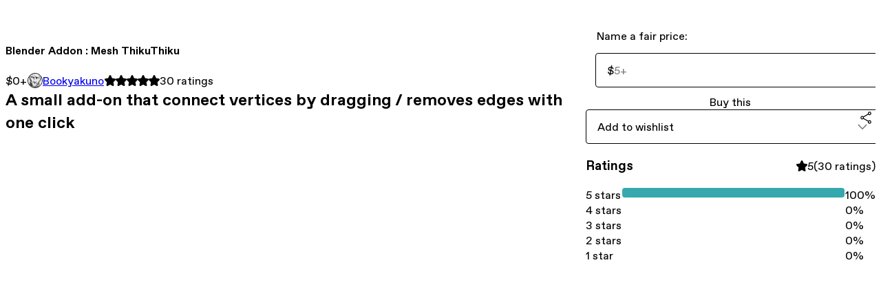

--- FILE ---
content_type: text/html; charset=utf-8
request_url: https://bookyakuno.gumroad.com/l/mesh-thikuthiku
body_size: 7495
content:
<!DOCTYPE html>
<html lang="en">
  <head prefix="og: http://ogp.me/ns# fb: http://ogp.me/ns/fb# gumroad: http://ogp.me/ns/fb/gumroad#">
    <link rel="dns-prefetch" href="//assets.gumroad.com">
    <link rel="dns-prefetch" href="//static-2.gumroad.com">
    <link rel="dns-prefetch" href="//public-files.gumroad.com">
  <meta name="action-cable-url" content="wss://cable.gumroad.com/cable" />
  <link rel="stylesheet" crossorigin="anonymous" href="https://assets.gumroad.com/packs/css/design-5eef54f9.css" />
    <style>:root{--accent: 54 169 174;--contrast-accent: 255 255 255;--font-family: "ABC Favorit", "ABC Favorit", sans-serif;--color: 0 0 0;--primary: var(--color);--contrast-primary: 255 255 255;--filled: 255 255 255;--contrast-filled: var(--color);--body-bg: #ffffff;--active-bg: rgb(var(--color) / var(--gray-1));--border-alpha: 1}body{background-color:#ffffff;color:#000;font-family:"ABC Favorit", "ABC Favorit", sans-serif}
</style>

  
  <title inertia="title">Blender Addon : Mesh ThikuThiku</title>
<meta name="csrf-param" content="authenticity_token" inertia="meta-name-csrf-param">
<meta name="csrf-token" content="OUeCw4fHWDhIk9HFBrxStJAS4i9zD2HhSf9rNpMP6OJaWvR6P45B_fGTc0ERuRU5-ezvHNZylErsgO-RacIC2g" inertia="meta-name-csrf-token">
<meta charset="utf-8" inertia="meta-charset">
<meta property="fb:app_id" value="149071038533330" inertia="meta-property-fb-app_id">
<meta property="fb:page_id" value="http://www.facebook.com/gumroad" inertia="meta-property-fb-page_id">
<meta property="gr:environment" value="production" inertia="meta-property-gr-environment">
<meta property="og:image" content="https://public-files.gumroad.com/6rwuxbsxmcu1titpx8b06leu4040" inertia="meta-property-og-image">
<meta property="og:image:alt" value="" inertia="meta-property-og-image-alt">
<meta property="og:title" value="Blender Addon : Mesh ThikuThiku" inertia="meta-property-og-title">
<meta property="og:site_name" value="Gumroad" inertia="meta-property-og-site_name">
<meta name="viewport" content="initial-scale = 1.0, width = device-width" inertia="meta-name-viewport">
<meta property="stripe:pk" value="pk_live_Db80xIzLPWhKo1byPrnERmym" inertia="meta-property-stripe-pk">
<meta property="stripe:api_version" value="2023-10-16; risk_in_requirements_beta=v1; retrieve_tax_forms_beta=v1;" inertia="meta-property-stripe-api_version">
<meta property="twitter:site" value="@gumroad" inertia="meta-property-twitter-site">
<link rel="search" href="/opensearch.xml" title="Gumroad" type="application/opensearchdescription+xml" inertia="link-1644e96d">
<link rel="shortcut icon" href="https://assets.gumroad.com/images/pink-icon.png" inertia="link-6c5c3bee">
<meta property="gr:google_analytics:enabled" content="true" inertia="meta-property-gr-google_analytics-enabled">
<meta property="gr:fb_pixel:enabled" content="true" inertia="meta-property-gr-fb_pixel-enabled">
<meta property="gr:logged_in_user:id" content="" inertia="meta-property-gr-logged_in_user-id">
<meta property="gr:page:type" value="product" inertia="meta-property-gr-page-type">
<meta property="gr:facebook_sdk:enabled" content="true" inertia="meta-property-gr-facebook_sdk-enabled">
<meta name="description" content="A small add-on that connect vertices by dragging / removes edges with one clickClick to remove meshClick to remove edges.Drag to remove loop edges. Ctrl + Shift + Alt + Left Mouse Click Ctrl + Shift + Alt + Left Mouse Drag Option Loop edge The target to be removed is the loop edge. Target only edges Enabled by default. If it is invalid, the vertices / edges will be targeted. Edge merge mode Change to vertex merge instead of edge connection. Concatenate vertices by draggingEdge connection between vertices by dragging.Ctrl + Shift + Alt + Middle Mouse DragMerge vertices by draggingMerge vertices by dragging.Ctrl + Shift + Alt + Merge Mouse DragExtrude Wide LinesCreates an extrusion line based on the selected edges.You can fine-tune the bevel and extrusion operations that are often performed when creating lines all at once.Alt + Shift + BAddon MenuDocumentshttps://bookyakuno.com/mesh-thikuthiku/" inertia="meta-name-description">
<meta property="product:retailer_item_id" content="iednn" inertia="meta-property-product-retailer_item_id">
<meta property="product:price:amount" content="0.0" inertia="meta-property-product-price-amount">
<meta property="product:price:currency" content="USD" inertia="meta-property-product-price-currency">
<meta property="og:description" value="A small add-on that connect vertices by dragging / removes edges with one clickClick to remove meshClick to remove edges.Drag to remove loop edges. Ctrl + Shift + Alt + Left Mouse Click Ctrl + Shift + Alt + Left Mouse Drag Option Loop edge The target to be removed is the loop edge. Target only edges Enabled by default. If it is invalid, the vertices / edges will be targeted. Edge merge mode Change to vertex merge instead of edge connection. Concatenate vertices by draggingEdge connection between vertices by dragging.Ctrl + Shift + Alt + Middle Mouse DragMerge vertices by draggingMerge vertices by dragging.Ctrl + Shift + Alt + Merge Mouse DragExtrude Wide LinesCreates an extrusion line based on the selected edges.You can fine-tune the bevel and extrusion operations that are often performed when creating lines all at once.Alt + Shift + BAddon MenuDocumentshttps://bookyakuno.com/mesh-thikuthiku/" inertia="meta-property-og-description">
<meta property="og:url" content="https://bookyakuno.gumroad.com/l/mesh-thikuthiku" inertia="meta-property-og-url">
<meta property="og:type" value="gumroad:product" inertia="meta-property-og-type">
<meta property="twitter:title" value="Blender Addon : Mesh ThikuThiku" inertia="meta-property-twitter-title">
<meta property="twitter:card" value="summary_large_image" inertia="meta-property-twitter-card">
<meta property="twitter:image" value="https://public-files.gumroad.com/6rwuxbsxmcu1titpx8b06leu4040" inertia="meta-property-twitter-image">
<meta property="twitter:image:alt" value="" inertia="meta-property-twitter-image-alt">
<meta property="twitter:domain" value="Gumroad" inertia="meta-property-twitter-domain">
<meta property="twitter:description" value="A small add-on that connect vertices by dragging / removes edges with one clickClick to remove meshClick to remove edges.Drag to remove loop edges. Ctrl + Shift + Alt + Left Mouse Click Ctrl + Shif..." inertia="meta-property-twitter-description">
<meta property="twitter:creator" value="@Bookyakuno" inertia="meta-property-twitter-creator">
<link rel="preload" as="image" href="https://public-files.gumroad.com/6rwuxbsxmcu1titpx8b06leu4040" inertia="link-454ef017">
<link rel="canonical" href="https://bookyakuno.gumroad.com/l/mesh-thikuthiku" inertia="canonical">
<link rel="shortcut icon" href="https://public-files.gumroad.com/9duii7fb79sw4nognk7imx4du9jm" inertia="link-4a5560f1">
</head>

  <body id="product_page" class="group/body mac" style="">
    <div id="design-settings" data-settings="{&quot;font&quot;:{&quot;name&quot;:&quot;ABC Favorit&quot;,&quot;url&quot;:&quot;https://assets.gumroad.com/assets/ABCFavorit-Regular-26182c8c3addf6e4f8889817249c23b22c93233a8212e5e86574459e4dc926e2.woff2&quot;}}" style="display: none;"></div>
    <div id="user-agent-info" data-settings="{&quot;is_mobile&quot;:false}" style="display: none;"></div>
    <div class="react-entry-point" style="display:contents" id="Alert-react-component-edc1378d-25c3-4b98-bd94-56afdd44bbc0"><div class="fixed top-4 left-1/2 z-100 w-max max-w-[calc(100vw-2rem)] rounded bg-background md:max-w-sm invisible" style="transform:translateX(-50%) translateY(calc(-100% - var(--spacer-4)));transition:all 0.3s ease-out 0.5s"><div role="alert" class="flex items-start gap-2 rounded border border-border p-3"><div class="flex-1"><div></div></div></div></div></div>
      <script type="application/json" class="js-react-on-rails-component" data-component-name="Alert" data-dom-id="Alert-react-component-edc1378d-25c3-4b98-bd94-56afdd44bbc0">{"initial":null}</script>
      


    <div class="flex flex-col lg:flex-row h-screen">
      <main class="flex-1 flex flex-col lg:h-screen overflow-y-auto">
        <div class="flex-1 flex flex-col">
          

<noscript>
  <div id="javascript-notice">
    <strong>JavaScript is required to buy this product.</strong>
    Enable JavaScript in your browser settings and refresh this page to continue.
  </div>
</noscript>



  <script type="application/json" id="js-react-on-rails-context">{"railsEnv":"production","inMailer":false,"i18nLocale":"en","i18nDefaultLocale":"en","rorVersion":"14.0.4","rorPro":false,"href":"https://bookyakuno.gumroad.com/l/mesh-thikuthiku","location":"/l/mesh-thikuthiku","scheme":"https","host":"bookyakuno.gumroad.com","port":null,"pathname":"/l/mesh-thikuthiku","search":null,"httpAcceptLanguage":null,"design_settings":{"font":{"name":"ABC Favorit","url":"https://assets.gumroad.com/assets/ABCFavorit-Regular-26182c8c3addf6e4f8889817249c23b22c93233a8212e5e86574459e4dc926e2.woff2"}},"domain_settings":{"scheme":"https","app_domain":"gumroad.com","root_domain":"gumroad.com","short_domain":"gum.co","discover_domain":"gumroad.com","third_party_analytics_domain":"gumroad-analytics.com","api_domain":"api.gumroad.com"},"user_agent_info":{"is_mobile":false},"logged_in_user":null,"current_seller":null,"csp_nonce":"e5ZWxoSAmEHpfN/oG78uPTZzY3nV/6tlbqDjgKI1AlM=","locale":"en-US","feature_flags":{"require_email_typo_acknowledgment":true,"disable_stripe_signup":true},"serverSide":false}</script>
<div class="react-entry-point" style="display:contents" id="ProductPage-react-component-1a26bdab-a6f2-471f-96ba-ec32f19e6cde"><section aria-label="Product information bar" class="border-0 bg-background" style="overflow:hidden;padding:0;height:0;transition:var(--transition-duration);flex-shrink:0;position:fixed;top:0;left:0;right:0;z-index:var(--z-index-menubar)"><div class="mx-auto flex max-w-product-page items-center justify-between gap-4 p-4 lg:px-8" style="transition:var(--transition-duration);margin-top:0"><div itemscope="" itemProp="offers" itemType="https://schema.org/Offer" class="flex items-center"><span class="group/tooltip relative inline-grid right"><span aria-describedby=":R4l:" style="display:contents"><div class="relative grid grid-flow-col border border-r-0 border-border"><div class="bg-accent px-2 py-1 text-accent-foreground" itemProp="price" content="0">$0<!-- -->+</div><div class="border-border border-r-transparent border-[calc(0.5lh+--spacing(1))] border-l-1"></div><div class="absolute top-0 right-px bottom-0 border-accent border-r-transparent border-[calc(0.5lh+--spacing(1))] border-l-1"></div></div></span><span role="tooltip" id=":R4l:" class="absolute z-30 hidden w-40 max-w-max rounded-md bg-primary p-3 text-primary-foreground group-focus-within/tooltip:block group-hover/tooltip:block top-1/2 -translate-y-1/2 left-full translate-x-2"><div class="absolute border-6 border-transparent top-1/2 -translate-y-1/2 right-full border-r-primary"></div>$0<!-- -->+</span></span><link itemProp="url" href="https://bookyakuno.gumroad.com/l/mesh-thikuthiku"/><div itemProp="availability" hidden="">https://schema.org/InStock</div><div itemProp="priceCurrency" hidden="">usd</div><div itemProp="seller" itemType="https://schema.org/Person" hidden=""><div itemProp="name" hidden="">Bookyakuno</div></div></div><h3 class="hidden flex-1 lg:block">Blender Addon : Mesh ThikuThiku</h3><div class="shrink-0 items-center gap-1 hidden lg:flex"><span class="icon icon-solid-star"></span><span class="icon icon-solid-star"></span><span class="icon icon-solid-star"></span><span class="icon icon-solid-star"></span><span class="icon icon-solid-star"></span><span class="rating-number">30<!-- --> <!-- -->ratings</span></div><a href="https://gumroad.com/checkout?product=iednn&amp;quantity=1" target="_top" style="align-items:unset" class="inline-flex items-center justify-center gap-2 cursor-pointer border border-border rounded font-[inherit] no-underline transition-transform hover:-translate-1 hover:shadow active:translate-0 active:shadow-none disabled:opacity-30 disabled:hover:translate-0 disabled:hover:shadow-none px-4 py-3 text-base leading-[1.4] bg-accent text-accent-foreground">Buy this</a></div></section><section class="border-b border-border"><div class="mx-auto w-full max-w-product-page lg:py-16 p-4 lg:px-8"><article class="relative grid rounded border border-border bg-background lg:grid-cols-[2fr_1fr]"><figure class="group relative col-span-full overflow-hidden rounded-t border-b border-border bg-(image:--product-cover-placeholder) bg-cover" aria-label="Product preview"><button class="absolute top-1/2 z-1 mx-3 h-8 w-8 -translate-y-1/2 items-center justify-center all-unset rounded-full border border-border bg-background hidden group-hover:flex right-0" aria-label="Show next cover"><span class="icon icon-arrow-right"></span></button><div class="flex h-full snap-x snap-mandatory items-center overflow-x-scroll overflow-y-hidden [scrollbar-width:none] [&amp;::-webkit-scrollbar]:hidden" style="aspect-ratio:2"><div role="tabpanel" id="2152891278bcf32fd2e95f12aa7cf082" class="mt-0! flex min-h-[1px] flex-[1_0_100%] snap-start justify-center border-0! p-0!"></div><div role="tabpanel" id="d9192afc19182f48e98fc588977bb87b" class="mt-0! flex min-h-[1px] flex-[1_0_100%] snap-start justify-center border-0! p-0!"></div></div><div role="tablist" aria-label="Select a cover" class="absolute bottom-0 flex w-full flex-wrap justify-center gap-2 p-3"><div role="tab" aria-label="Show cover 1" aria-selected="true" aria-controls="2152891278bcf32fd2e95f12aa7cf082" class="block rounded-full border border-current p-2 bg-current"></div><div role="tab" aria-label="Show cover 2" aria-selected="false" aria-controls="d9192afc19182f48e98fc588977bb87b" class="block rounded-full border border-current bg-background p-2"></div></div></figure><section class="lg:border-r"><header class="grid gap-4 p-6 not-first:border-t"><h1 itemProp="name">Blender Addon : Mesh ThikuThiku</h1></header><section class="grid grid-cols-[auto_1fr] gap-[1px] border-t border-border p-0 sm:grid-cols-[auto_auto_minmax(max-content,1fr)]"><div class="px-6 py-4 outline outline-offset-0 outline-border"><div itemscope="" itemProp="offers" itemType="https://schema.org/Offer" class="flex items-center"><span class="group/tooltip relative inline-grid right"><span aria-describedby=":Rl79:" style="display:contents"><div class="relative grid grid-flow-col border border-r-0 border-border"><div class="bg-accent px-2 py-1 text-accent-foreground" itemProp="price" content="0">$0<!-- -->+</div><div class="border-border border-r-transparent border-[calc(0.5lh+--spacing(1))] border-l-1"></div><div class="absolute top-0 right-px bottom-0 border-accent border-r-transparent border-[calc(0.5lh+--spacing(1))] border-l-1"></div></div></span><span role="tooltip" id=":Rl79:" class="absolute z-30 hidden w-40 max-w-max rounded-md bg-primary p-3 text-primary-foreground group-focus-within/tooltip:block group-hover/tooltip:block top-1/2 -translate-y-1/2 left-full translate-x-2"><div class="absolute border-6 border-transparent top-1/2 -translate-y-1/2 right-full border-r-primary"></div>$0<!-- -->+</span></span><link itemProp="url" href="https://bookyakuno.gumroad.com/l/mesh-thikuthiku"/><div itemProp="availability" hidden="">https://schema.org/InStock</div><div itemProp="priceCurrency" hidden="">usd</div><div itemProp="seller" itemType="https://schema.org/Person" hidden=""><div itemProp="name" hidden="">Bookyakuno</div></div></div></div><div class="flex flex-wrap items-center gap-2 px-6 py-4 outline outline-offset-0 outline-border"><a href="https://bookyakuno.gumroad.com/" target="_blank" class="relative flex items-center gap-2" rel="noreferrer"><img class="user-avatar" src="https://public-files.gumroad.com/9duii7fb79sw4nognk7imx4du9jm"/>Bookyakuno</a></div><div class="flex items-center px-6 py-4 outline outline-offset-0 outline-border max-sm:col-span-full"><div class="flex shrink-0 items-center gap-1"><span class="icon icon-solid-star"></span><span class="icon icon-solid-star"></span><span class="icon icon-solid-star"></span><span class="icon icon-solid-star"></span><span class="icon icon-solid-star"></span><span class="rating-number">30<!-- --> <!-- -->ratings</span></div></div></section><section class="border-t border-border p-6"><div class="rich-text"><h2><strong>A small add-on that connect vertices by dragging / removes edges with one click</strong></h2><div class="tiptap__raw"><div><div style="width:100%;height:0;position:relative;padding-bottom:56.25%;"><iframe src="https://cdn.iframe.ly/api/iframe?url=https%3A%2F%2Fyoutu.be%2FTngwmHEk8So&amp;key=31708e31359468f73bc5b03e9dcab7da" style="top: 0; left: 0; width: 100%; height: 100%; position: absolute; border: 0;" allowfullscreen="" scrolling="no" allow="accelerometer *; clipboard-write *; encrypted-media *; gyroscope *; picture-in-picture *; web-share *;"></iframe></div></div></div><p><br></p><h3><strong>Click to remove mesh</strong></h3><p>Click to remove edges.<br>Drag to remove loop edges.</p><ul>
<li>Ctrl + Shift + Alt + Left Mouse Click</li>
<li>Ctrl + Shift + Alt + Left Mouse Drag</li>
</ul><h4><strong>Option</strong></h4><ul>
<li>Loop edge</li>
<li>    The target to be removed is the loop edge.</li>
<li>Target only edges</li>
<li>    Enabled by default.</li>
<li>    If it is invalid, the vertices / edges will be targeted.</li>
<li>Edge merge mode</li>
<li>    Change to vertex merge instead of edge connection.</li>
</ul><p><br></p><h3><strong>Concatenate vertices by dragging</strong></h3><p>Edge connection between vertices by dragging.</p><ul><li>Ctrl + Shift + Alt + Middle Mouse Drag</li></ul><p><br></p><h3><strong>Merge vertices by dragging</strong></h3><p>Merge vertices by dragging.</p><ul><li>Ctrl + Shift + Alt + Merge Mouse Drag</li></ul><p><br><br></p><h2><strong>Extrude Wide Lines</strong></h2><div class="tiptap__raw"><div><div style="width:100%;height:0;position:relative;padding-bottom:56.25%;"><iframe src="https://cdn.iframe.ly/api/iframe?url=https%3A%2F%2Fyoutu.be%2F_Ko2CQcPsDg&amp;key=31708e31359468f73bc5b03e9dcab7da" style="top: 0; left: 0; width: 100%; height: 100%; position: absolute; border: 0;" allowfullscreen="" scrolling="no" allow="accelerometer *; clipboard-write *; encrypted-media *; gyroscope *; picture-in-picture *; web-share *;"></iframe></div></div></div><p>Creates an extrusion line based on the selected edges.<br>You can fine-tune the bevel and extrusion operations that are often performed when creating lines all at once.</p><ul><li>Alt + Shift  + B</li></ul><p><br></p><h2><strong>Addon Menu</strong></h2><figure><img src="https://public-files.gumroad.com/r2uefpibzjjwyntkoqmjpna4q9td"><p class="figcaption"></p></figure><p><br></p><h2><strong>Documents</strong></h2><p><a href="https://bookyakuno.com/mesh-thikuthiku/" target="_blank" rel="noopener noreferrer nofollow"><strong>https://bookyakuno.com/mesh-thikuthiku/</strong></a></p></div></section></section><section><section class="grid gap-4 p-6 not-first:border-t"><fieldset class=""><legend><label for=":Rb6p9:">Name a fair price:</label></legend><div class="input"><div class="inline-flex align-middle px-3 py-2 bg-background text-foreground border border-border truncate rounded-full -ml-2 shrink-0">$</div><input type="text" inputMode="decimal" id=":Rb6p9:" maxLength="10" placeholder="5+" autoComplete="off" aria-invalid="false" aria-label="Price" value=""/></div></fieldset><a href="https://gumroad.com/checkout?product=iednn&amp;quantity=1" target="_top" style="align-items:unset" class="inline-flex items-center justify-center gap-2 cursor-pointer border border-border rounded font-[inherit] no-underline transition-transform hover:-translate-1 hover:shadow active:translate-0 active:shadow-none disabled:opacity-30 disabled:hover:translate-0 disabled:hover:shadow-none px-4 py-3 text-base leading-[1.4] bg-accent text-accent-foreground">Buy this</a><div class="grid grid-cols-[1fr_auto] gap-2"><div class="combobox"><div role="combobox" aria-expanded="false" aria-controls=":R5op9:" tabindex="0" class="input " aria-label="Add to wishlist"><span class="fake-input text-singleline">Add to wishlist</span><span class="icon icon-outline-cheveron-down"></span></div><div hidden=""><datalist id=":R5op9:"><div role="option" id=":R5op9:-0" class=""><div><span class="icon icon-plus"></span> New wishlist</div></div></datalist></div></div><div><button class="inline-flex items-center justify-center gap-2 border border-border rounded text-current font-[inherit] no-underline transition-transform hover:-translate-1 hover:shadow active:translate-0 active:shadow-none disabled:opacity-30 disabled:hover:translate-0 disabled:hover:shadow-none px-4 py-3 text-base leading-[1.4] bg-transparent cursor-pointer outline-none all-unset focus-visible:outline-none" type="button" aria-haspopup="dialog" aria-expanded="false" aria-controls="radix-:R9op9:" data-state="closed" aria-label="Share"><span class="icon icon-share"></span></button></div><div data-radix-popper-content-wrapper="" style="position:fixed;left:0;top:0;transform:translate(0, -200%);min-width:max-content;--radix-popper-transform-origin:"><div data-side="bottom" data-align="start" data-state="closed" role="dialog" id="radix-:R9op9:" class="z-30 w-max max-w-[calc(100vw-2rem)] rounded-sm border border-border bg-background p-4 text-foreground shadow outline-none focus-visible:outline-none data-[state=closed]:hidden" style="--radix-popover-content-transform-origin:var(--radix-popper-transform-origin);--radix-popover-content-available-width:var(--radix-popper-available-width);--radix-popover-content-available-height:var(--radix-popper-available-height);--radix-popover-trigger-width:var(--radix-popper-anchor-width);--radix-popover-trigger-height:var(--radix-popper-anchor-height);animation:none" tabindex="-1"><div class="grid grid-cols-1 gap-4"><a href="https://twitter.com/intent/tweet?url=https%3A%2F%2Fbookyakuno.gumroad.com%2Fl%2Fmesh-thikuthiku&amp;text=Buy%20Blender%20Addon%20%3A%20Mesh%20ThikuThiku%20on%20%40Gumroad" target="_blank" rel="noopener noreferrer" class="inline-flex items-center justify-center gap-2 cursor-pointer border rounded font-[inherit] no-underline transition-transform hover:-translate-1 hover:shadow active:translate-0 active:shadow-none disabled:opacity-30 disabled:hover:translate-0 disabled:hover:shadow-none px-4 py-3 text-base leading-[1.4] bg-black text-white border-black"><span class="brand-icon brand-icon-twitter"></span>Share on X</a><a href="https://www.facebook.com/sharer/sharer.php?u=https%3A%2F%2Fbookyakuno.gumroad.com%2Fl%2Fmesh-thikuthiku&amp;quote=Blender%20Addon%20%3A%20Mesh%20ThikuThiku" target="_blank" rel="noopener noreferrer" class="inline-flex items-center justify-center gap-2 cursor-pointer border rounded font-[inherit] no-underline transition-transform hover:-translate-1 hover:shadow active:translate-0 active:shadow-none disabled:opacity-30 disabled:hover:translate-0 disabled:hover:shadow-none px-4 py-3 text-base leading-[1.4] bg-[#4267b2] text-white border-[#4267b2]"><span class="brand-icon brand-icon-facebook"></span>Share on Facebook</a><span class="group/tooltip relative inline-grid bottom"><span aria-describedby=":R1mpop9:" style="display:contents"><span class="contents"><button class="inline-flex items-center justify-center gap-2 cursor-pointer border border-border rounded text-current font-[inherit] no-underline transition-transform hover:-translate-1 hover:shadow active:translate-0 active:shadow-none disabled:opacity-30 disabled:hover:translate-0 disabled:hover:shadow-none px-4 py-3 text-base leading-[1.4] bg-transparent" type="button" aria-label="Copy product URL"><span class="icon icon-link"></span> Copy link</button></span></span><span role="tooltip" id=":R1mpop9:" class="absolute z-30 hidden w-40 max-w-max rounded-md bg-primary p-3 text-primary-foreground group-focus-within/tooltip:block group-hover/tooltip:block left-1/2 -translate-x-1/2 top-full translate-y-2"><div class="absolute border-6 border-transparent left-1/2 -translate-x-1/2 bottom-full border-b-primary"></div>Copy product URL</span></span></div><span style="position:absolute;top:0;transform-origin:center 0;transform:rotate(180deg);visibility:hidden"><svg class="fill-black data-[state=closed]:hidden dark:fill-foreground/35" style="display:block" width="16" height="8" viewBox="0 0 30 10" preserveAspectRatio="none"><polygon points="0,0 30,0 15,10"></polygon></svg></span></div></div></div></section><section class="grid gap-4 p-6 not-first:border-t"><header class="flex items-center justify-between"><h3>Ratings</h3><div class="flex shrink-0 items-center gap-1"><span class="icon icon-solid-star"></span><div class="rating-average">5</div>(<!-- -->30 ratings<!-- -->)</div></header><div itemProp="aggregateRating" itemType="https://schema.org/AggregateRating" itemscope="" hidden=""><div itemProp="reviewCount">30</div><div itemProp="ratingValue">5</div></div><section class="grid grid-cols-[auto_1fr_auto] gap-3" aria-label="Ratings histogram"><div>5 stars</div><meter aria-label="5 stars" value="1"></meter><div>100%</div><div>4 stars</div><meter aria-label="4 stars" value="0"></meter><div>0%</div><div>3 stars</div><meter aria-label="3 stars" value="0"></meter><div>0%</div><div>2 stars</div><meter aria-label="2 stars" value="0"></meter><div>0%</div><div>1 star</div><meter aria-label="1 star" value="0"></meter><div>0%</div></section></section></section></article></div></section><footer class="px-4 py-8 text-center lg:py-16"><div>Powered by <a href="https://gumroad.com/" class="logo-full" aria-label="Gumroad"></a></div></footer></div>
      <script type="application/json" class="js-react-on-rails-component" data-component-name="ProductPage" data-dom-id="ProductPage-react-component-1a26bdab-a6f2-471f-96ba-ec32f19e6cde">{"product":{"id":"fuoYMlsfxCtkS3bmuA5hgQ==","permalink":"iednn","name":"Blender Addon : Mesh ThikuThiku","seller":{"id":"2180412408086","name":"Bookyakuno","avatar_url":"https://public-files.gumroad.com/9duii7fb79sw4nognk7imx4du9jm","profile_url":"https://bookyakuno.gumroad.com/"},"collaborating_user":null,"covers":[{"url":"https://public-files.gumroad.com/6rwuxbsxmcu1titpx8b06leu4040","original_url":"https://public-files.gumroad.com/76hveuieip1tg1khhs9q2a3x8jje","thumbnail":null,"id":"2152891278bcf32fd2e95f12aa7cf082","type":"image","filetype":"jpg","width":670,"height":335,"native_width":1200,"native_height":600},{"url":"https://www.youtube.com/embed/G51406oyhdA?feature=oembed\u0026showinfo=0\u0026controls=0\u0026rel=0\u0026enablejsapi=1","original_url":"https://www.youtube.com/embed/G51406oyhdA?feature=oembed\u0026showinfo=0\u0026controls=0\u0026rel=0\u0026enablejsapi=1","thumbnail":"https://i.ytimg.com/vi/G51406oyhdA/hqdefault.jpg","id":"d9192afc19182f48e98fc588977bb87b","type":"oembed","filetype":null,"width":356,"height":200,"native_width":356,"native_height":200}],"main_cover_id":"2152891278bcf32fd2e95f12aa7cf082","thumbnail_url":"https://public-files.gumroad.com/8muaebiqcdeo4dizbi10eum1qh6z","quantity_remaining":null,"long_url":"https://bookyakuno.gumroad.com/l/mesh-thikuthiku","is_sales_limited":false,"ratings":{"count":30,"average":5.0,"percentages":[0,0,0,0,100]},"custom_button_text_option":"buy_this_prompt","is_compliance_blocked":false,"is_published":true,"is_stream_only":false,"streamable":false,"sales_count":null,"summary":null,"attributes":[],"description_html":"\u003ch2\u003e\u003cstrong\u003eA small add-on that connect vertices by dragging / removes edges with one click\u003c/strong\u003e\u003c/h2\u003e\u003cdiv class=\"tiptap__raw\"\u003e\u003cdiv\u003e\u003cdiv style=\"width:100%;height:0;position:relative;padding-bottom:56.25%;\"\u003e\u003ciframe src=\"https://cdn.iframe.ly/api/iframe?url=https%3A%2F%2Fyoutu.be%2FTngwmHEk8So\u0026amp;key=31708e31359468f73bc5b03e9dcab7da\" style=\"top: 0; left: 0; width: 100%; height: 100%; position: absolute; border: 0;\" allowfullscreen=\"\" scrolling=\"no\" allow=\"accelerometer *; clipboard-write *; encrypted-media *; gyroscope *; picture-in-picture *; web-share *;\"\u003e\u003c/iframe\u003e\u003c/div\u003e\u003c/div\u003e\u003c/div\u003e\u003cp\u003e\u003cbr\u003e\u003c/p\u003e\u003ch3\u003e\u003cstrong\u003eClick to remove mesh\u003c/strong\u003e\u003c/h3\u003e\u003cp\u003eClick to remove edges.\u003cbr\u003eDrag to remove loop edges.\u003c/p\u003e\u003cul\u003e\n\u003cli\u003eCtrl + Shift + Alt + Left Mouse Click\u003c/li\u003e\n\u003cli\u003eCtrl + Shift + Alt + Left Mouse Drag\u003c/li\u003e\n\u003c/ul\u003e\u003ch4\u003e\u003cstrong\u003eOption\u003c/strong\u003e\u003c/h4\u003e\u003cul\u003e\n\u003cli\u003eLoop edge\u003c/li\u003e\n\u003cli\u003e    The target to be removed is the loop edge.\u003c/li\u003e\n\u003cli\u003eTarget only edges\u003c/li\u003e\n\u003cli\u003e    Enabled by default.\u003c/li\u003e\n\u003cli\u003e    If it is invalid, the vertices / edges will be targeted.\u003c/li\u003e\n\u003cli\u003eEdge merge mode\u003c/li\u003e\n\u003cli\u003e    Change to vertex merge instead of edge connection.\u003c/li\u003e\n\u003c/ul\u003e\u003cp\u003e\u003cbr\u003e\u003c/p\u003e\u003ch3\u003e\u003cstrong\u003eConcatenate vertices by dragging\u003c/strong\u003e\u003c/h3\u003e\u003cp\u003eEdge connection between vertices by dragging.\u003c/p\u003e\u003cul\u003e\u003cli\u003eCtrl + Shift + Alt + Middle Mouse Drag\u003c/li\u003e\u003c/ul\u003e\u003cp\u003e\u003cbr\u003e\u003c/p\u003e\u003ch3\u003e\u003cstrong\u003eMerge vertices by dragging\u003c/strong\u003e\u003c/h3\u003e\u003cp\u003eMerge vertices by dragging.\u003c/p\u003e\u003cul\u003e\u003cli\u003eCtrl + Shift + Alt + Merge Mouse Drag\u003c/li\u003e\u003c/ul\u003e\u003cp\u003e\u003cbr\u003e\u003cbr\u003e\u003c/p\u003e\u003ch2\u003e\u003cstrong\u003eExtrude Wide Lines\u003c/strong\u003e\u003c/h2\u003e\u003cdiv class=\"tiptap__raw\"\u003e\u003cdiv\u003e\u003cdiv style=\"width:100%;height:0;position:relative;padding-bottom:56.25%;\"\u003e\u003ciframe src=\"https://cdn.iframe.ly/api/iframe?url=https%3A%2F%2Fyoutu.be%2F_Ko2CQcPsDg\u0026amp;key=31708e31359468f73bc5b03e9dcab7da\" style=\"top: 0; left: 0; width: 100%; height: 100%; position: absolute; border: 0;\" allowfullscreen=\"\" scrolling=\"no\" allow=\"accelerometer *; clipboard-write *; encrypted-media *; gyroscope *; picture-in-picture *; web-share *;\"\u003e\u003c/iframe\u003e\u003c/div\u003e\u003c/div\u003e\u003c/div\u003e\u003cp\u003eCreates an extrusion line based on the selected edges.\u003cbr\u003eYou can fine-tune the bevel and extrusion operations that are often performed when creating lines all at once.\u003c/p\u003e\u003cul\u003e\u003cli\u003eAlt + Shift  + B\u003c/li\u003e\u003c/ul\u003e\u003cp\u003e\u003cbr\u003e\u003c/p\u003e\u003ch2\u003e\u003cstrong\u003eAddon Menu\u003c/strong\u003e\u003c/h2\u003e\u003cfigure\u003e\u003cimg src=\"https://public-files.gumroad.com/r2uefpibzjjwyntkoqmjpna4q9td\"\u003e\u003cp class=\"figcaption\"\u003e\u003c/p\u003e\u003c/figure\u003e\u003cp\u003e\u003cbr\u003e\u003c/p\u003e\u003ch2\u003e\u003cstrong\u003eDocuments\u003c/strong\u003e\u003c/h2\u003e\u003cp\u003e\u003ca href=\"https://bookyakuno.com/mesh-thikuthiku/\" target=\"_blank\" rel=\"noopener noreferrer nofollow\"\u003e\u003cstrong\u003ehttps://bookyakuno.com/mesh-thikuthiku/\u003c/strong\u003e\u003c/a\u003e\u003c/p\u003e","currency_code":"usd","price_cents":0,"rental_price_cents":null,"pwyw":{"suggested_price_cents":500},"eligible_for_installment_plans":true,"allow_installment_plan":false,"installment_plan":null,"is_legacy_subscription":false,"is_tiered_membership":false,"is_recurring_billing":false,"is_physical":false,"custom_view_content_button_text":null,"is_multiseat_license":false,"hide_sold_out_variants":false,"native_type":"digital","preorder":null,"duration_in_months":null,"rental":null,"is_quantity_enabled":false,"free_trial":null,"recurrences":null,"options":[],"analytics":{"google_analytics_id":null,"facebook_pixel_id":null,"free_sales":true},"has_third_party_analytics":false,"ppp_details":null,"can_edit":false,"refund_policy":null,"bundle_products":[],"public_files":[],"audio_previews_enabled":true},"discount_code":null,"purchase":null,"wishlists":[],"currency_code":"usd","show_ratings_filter":true,"creator_profile":{"external_id":"2180412408086","avatar_url":"https://public-files.gumroad.com/9duii7fb79sw4nognk7imx4du9jm","name":"Bookyakuno","twitter_handle":"Bookyakuno","subdomain":"bookyakuno.gumroad.com"},"sections":[],"main_section_index":0}</script>
      


        </div>
      </main>
    </div>
    <script src="https://assets.gumroad.com/assets/application-cbf244e9109e70d7b04497041636f00173a1e588f9b879b3a3ef11f8dfb86e5c.js" type="a474eeceaa0f0e5b1ff3509c-text/javascript"></script>
    
        <script src="https://assets.gumroad.com/packs/js/webpack-runtime-fc52c23c356a8fc7afd6.js" defer="defer" type="a474eeceaa0f0e5b1ff3509c-text/javascript"></script>
<script src="https://assets.gumroad.com/packs/js/webpack-commons-1557c3db2d420e142407.js" defer="defer" type="a474eeceaa0f0e5b1ff3509c-text/javascript"></script>
<script src="https://assets.gumroad.com/packs/js/4310-73f14bc4e50e01884170.js" defer="defer" type="a474eeceaa0f0e5b1ff3509c-text/javascript"></script>
<script src="https://assets.gumroad.com/packs/js/product-a8c30d1b5348fc35053c.js" defer="defer" type="a474eeceaa0f0e5b1ff3509c-text/javascript"></script>

  <script src="/cdn-cgi/scripts/7d0fa10a/cloudflare-static/rocket-loader.min.js" data-cf-settings="a474eeceaa0f0e5b1ff3509c-|49" defer></script><script defer src="https://static.cloudflareinsights.com/beacon.min.js/vcd15cbe7772f49c399c6a5babf22c1241717689176015" integrity="sha512-ZpsOmlRQV6y907TI0dKBHq9Md29nnaEIPlkf84rnaERnq6zvWvPUqr2ft8M1aS28oN72PdrCzSjY4U6VaAw1EQ==" nonce="e5ZWxoSAmEHpfN/oG78uPTZzY3nV/6tlbqDjgKI1AlM=" data-cf-beacon='{"rayId":"9c623e15e8d91709","version":"2025.9.1","serverTiming":{"name":{"cfExtPri":true,"cfEdge":true,"cfOrigin":true,"cfL4":true,"cfSpeedBrain":true,"cfCacheStatus":true}},"token":"5070e21320304a1ba2b0a42ce9682840","b":1}' crossorigin="anonymous"></script>
</body>
</html>
